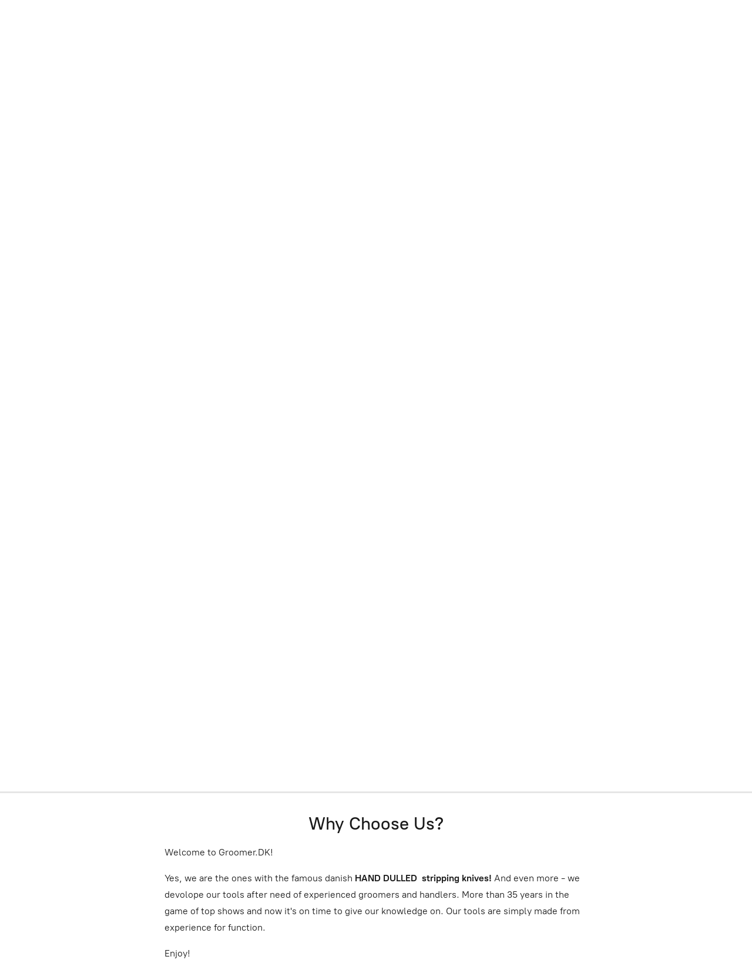

--- FILE ---
content_type: application/javascript;charset=utf-8
request_url: https://app.ecwid.com/categories.js?ownerid=17279859&jsonp=menu.fill
body_size: 1128
content:
menu.fill([{"id":100860752,"name":"SETS","nameForUrl":"SETS","link":"#!/SETS/c/100860752","slug":"sets","dataLevel":1,"sub":null},{"id":174205526,"name":"SALE - OFFER","nameForUrl":"SALE - OFFER","link":"#!/SALE-OFFER/c/174205526","slug":"sale-offer","dataLevel":1,"sub":null},{"id":35312357,"name":"Twin King 2in1","nameForUrl":"Twin King 2in1","link":"#!/Twin-King-2in1/c/35312357","slug":"twin-king-2in1","dataLevel":1,"sub":null},{"id":35312354,"name":"Diamond edition","nameForUrl":"Diamond edition","link":"#!/Diamond-edition/c/35312354","slug":"diamond-edition","dataLevel":1,"sub":null},{"id":35312414,"name":"Stripping knives","nameForUrl":"Stripping knives","link":"#!/Stripping-knives/c/35312414","slug":"stripping-knives","dataLevel":1,"sub":[{"id":128320006,"name":"ERGO EDITION","nameForUrl":"ERGO EDITION","link":"#!/ERGO-EDITION/c/128320006","slug":"ergo-edition","dataLevel":2,"sub":null},{"id":53896487,"name":"RETRO EDITION","nameForUrl":"RETRO EDITION","link":"#!/RETRO-EDITION/c/53896487","slug":"retro-edition","dataLevel":2,"sub":null},{"id":35312355,"name":"Rainbow edition","nameForUrl":"Rainbow edition","link":"#!/Rainbow-edition/c/35312355","slug":"rainbow-edition","dataLevel":2,"sub":null},{"id":35312413,"name":"Classic edition","nameForUrl":"Classic edition","link":"#!/Classic-edition/c/35312413","slug":"classic-edition","dataLevel":2,"sub":null}]},{"id":105007175,"name":"Stripping stones","nameForUrl":"Stripping stones","link":"#!/Stripping-stones/c/105007175","slug":"stripping-stones","dataLevel":1,"sub":null},{"id":148762805,"name":"Scissors","nameForUrl":"Scissors","link":"#!/Scissors/c/148762805","slug":"scissors","dataLevel":1,"sub":null},{"id":184909041,"name":"PET FOOD & TREATS - EU ONLY","nameForUrl":"PET FOOD & TREATS - EU ONLY","link":"#!/PET-FOOD-&-TREATS-EU-ONLY/c/184909041","slug":"pet-food--treats-eu-only","dataLevel":1,"sub":[{"id":186171075,"name":"FIRSTMATE PET FOOD - DENMARK ONLY","nameForUrl":"FIRSTMATE PET FOOD - DENMARK ONLY","link":"#!/FIRSTMATE-PET-FOOD-DENMARK-ONLY/c/186171075","slug":"firstmate-pet-food-denmark-only","dataLevel":2,"sub":null},{"id":186171076,"name":"TREATS FARMFRESH 100% MEAT (EU ONLY)","nameForUrl":"TREATS FARMFRESH 100% MEAT (EU ONLY)","link":"#!/TREATS-FARMFRESH-100-MEAT-EU-ONLY/c/186171076","slug":"treats-farmfresh-100-meat-eu-only","dataLevel":2,"sub":null},{"id":186169572,"name":"CANNED FOOD - DENMARK ONLY","nameForUrl":"CANNED FOOD - DENMARK ONLY","link":"#!/CANNED-FOOD-DENMARK-ONLY/c/186169572","slug":"canned-food-denmark-only","dataLevel":2,"sub":null},{"id":186169169,"name":"NATURAL SUPLEMENTS (EU ONLY)","nameForUrl":"NATURAL SUPLEMENTS (EU ONLY)","link":"#!/NATURAL-SUPLEMENTS-EU-ONLY/c/186169169","slug":"natural-suplements-eu-only","dataLevel":2,"sub":null}]},{"id":148109501,"name":"Doormats","nameForUrl":"Doormats","link":"#!/Doormats/c/148109501","slug":"doormats","dataLevel":1,"sub":null},{"id":144248767,"name":"Collars and leads","nameForUrl":"Collars and leads","link":"#!/Collars-and-leads/c/144248767","slug":"collars-and-leads","dataLevel":1,"sub":null},{"id":53919001,"name":"BAGS, APRONS, LEADS","nameForUrl":"BAGS, APRONS, LEADS","link":"#!/BAGS-APRONS-LEADS/c/53919001","slug":"bags-aprons-leads","dataLevel":1,"sub":null},{"id":35312415,"name":"Brushes & combs","nameForUrl":"Brushes & combs","link":"#!/Brushes-&-combs/c/35312415","slug":"brushes--combs","dataLevel":1,"sub":null},{"id":52705106,"name":"Decorations and art","nameForUrl":"Decorations and art","link":"#!/Decorations-and-art/c/52705106","slug":"decorations-and-art","dataLevel":1,"sub":null},{"id":107974375,"name":"TOYS","nameForUrl":"TOYS","link":"#!/TOYS/c/107974375","slug":"toys","dataLevel":1,"sub":null},{"id":174206515,"name":"SHEEP SKIN RUGS","nameForUrl":"SHEEP SKIN RUGS","link":"#!/SHEEP-SKIN-RUGS/c/174206515","slug":"sheep-skin-rugs","dataLevel":1,"sub":null}]);
